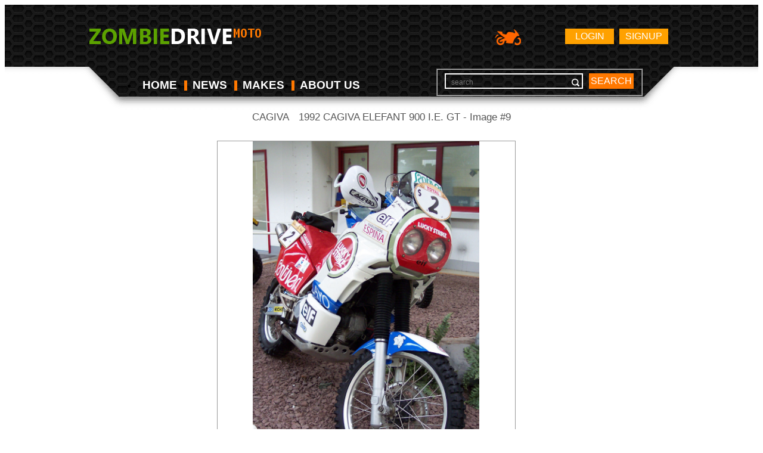

--- FILE ---
content_type: text/html; charset=UTF-8
request_url: https://moto.zombdrive.com/image-trim/2253-cagiva-elefant-900-ie-gt-1992-11.jpg.html
body_size: 2420
content:
<!doctype html>
<html lang="en">
<head>
	<meta charset="utf-8">
	<meta name="viewport" content="width=device-width,initial-scale=1">
	<meta name="description" content="Images gallery of 1992 CAGIVA ELEFANT 900 I.E. GT. Image #9 and navigation by next or previous images." />
	<link href="favicon.ico" rel="shortcut icon">
	<link rel="stylesheet" href="/files/css/style.css">
	<title>1992 CAGIVA ELEFANT 900 I.E. GT - Image #9</title>  
	<!--[if lt IE 9]><script src="http://html5shiv.googlecode.com/svn/trunk/html5.js"></script><![endif]-->
	<script type="application/javascript" src="/files/js/jquery.js"></script>
	<script type="application/javascript" src="/custom/gallery/files/js/mobiledetect.js"></script>
<!--	<script type="application/javascript" src="/custom/gallery/files/js/overlay.js"></script>-->
		<script type="text/javascript">
		// backend javascript properties
		var frameworkFrontend={
			basepath:'/' //base directory path for js
		};
		window.location.basepath=frameworkFrontend.basepath; // deprecated
		//frame breakout
		if (top.location != location) {
			top.location.href = document.location.href;
		}
	</script>
	<style>
		body{background-color: #fff;}
		a{text-decoration:none;color:#ff7800;}
		a:hover{text-decoration:none;color:#ff7800;opacity:0.6}
		a:visited{text-decoration:none;color:#ff7800;}
		small{color:white;}
		.galBtn {
			border: 1px solid #ff7800;
			padding: 5px;
			margin: 5px;
			display: inline-block;
		}
	</style>
</head>
<body>
<div class="wrapper">
	<header>
		<div class="wrap">
			<a href="https://moto.zombdrive.com" title="" class="logo"><img src="/files/img/logo.png" alt=""></a>
				<a href="https://moto.zombdrive.com/register.html" rel="nofollow" class="button float_r">Signup</a>
	<a href="https://moto.zombdrive.com/login.html" rel="nofollow" class="button float_r">Login</a>
<!--			<a href="http://zombdrive.com" title="Zombiedrive cars" class="nav-logo"><img src="/files/img/car-icon.png" alt="Zombiedrive cars"></a>-->
			<a title="Zombiedrive moto" class="nav-logo"><img src="/files/img/moto-icon.png" alt="Zombiedrive moto"></a>
			<div class="likes"></div>
			<div class="clearing"></div>
			<nav class="top_menu">
				<ul>
					<li class=""><a href="https://moto.zombdrive.com" title="home">HOME</a><span></span></li>
					<li class=""><a href="https://moto.zombdrive.com/articles/" title="last articles">NEWS</a><span></span></li>
					<li class=""><a href="https://moto.zombdrive.com/makes/" title="all makes">MAKES</a><span></span></li>
					<li class=""><a href="https://moto.zombdrive.com/html/about_us.html" title="about us">ABOUT US</a><span></span></li>
				</ul>
			</nav>
			<form action="#" method="post" class="search_form">
				<fieldset>
					<div class="input"><input type="text" id="gsearch" placeholder="search"></div>
					<a href="#" class="button2" onclick="window.open('//www.google.ru/search?q=site%3Ahttps%3A%2F%2Fmoto.zombdrive.com '+$('#gsearch').val());">search</a>
				</fieldset>
			</form>
			<div class="clearing"></div>
		</div>
	</header> 
</div>
<div id="g11" class="overlay-enable" data-pid="2253" data-tbl="trim"	data-url="cagiva-elefant-900-ie-gt-1992-11.jpg" data-view="overlayGallery"></div>
<script>$(document).ready(function () {$("#g11").trigger("click");});</script>
<center>
<div>
		<div class="content clearfix">
		<div class="breadcrumbs">
			<small>
                					<a href="https://moto.zombdrive.com/cagiva/">CAGIVA</a>&nbsp;/&nbsp;
								</small>
			<h1 style="color:#555555;display:inline-block;font-size:1em;font-weight:normal;margin:0;">1992 CAGIVA ELEFANT 900 I.E. GT - Image #9</h1>
		</div>
		<table>
			<tr><td align="center">
				<div style="width:100%; border: 1px solid #999;">
									<a style="opacity:1 !important;" href="/image-trim/2253-cagiva-elefant-900-ie-gt-1992-12.jpg.html" title="Cagiva Elefant 900 i.e. GT 1992 #10" onclick="setCookie('t_nextdeactive','1',1);">
						<img style="/* width:100%; */ max-height: 580px;" src="/images/cagiva-elefant-900-ie-gt-1992-11.jpg"
						alt="1992 Cagiva Elefant 900 i.e. GT #9"
						title="1992 Cagiva Elefant 900 i.e. GT #9"
						onclick="document.location='https://moto.zombdrive.com/pic/get?url=cagiva-elefant-900-ie-gt-1992-11.jpg'; return false;"
						style="cursor: pointer;"
						/>
					</a>
								</div>
			</td>
			</tr>
			<tr><td>
				<table width="100%"><tr>
					<td>
					<div style="font-size:1em;font-weight:bold;color:white;">
						<a href="/image-trim/2253-cagiva-elefant-900-ie-gt-1992-9.jpg.html" title="Cagiva Elefant 900 i.e. GT 1992 #8" class="galBtn">PREV</a>
					</div>
					</td>
					<td style="width:350px;text-align:center" onclick="document.location='https://moto.zombdrive.com/pic/get?url=cagiva-elefant-900-ie-gt-1992-11.jpg'; return false;">
						<a href="/images/cagiva-elefant-900-ie-gt-1992-11.jpg" 
						onclick=" yaCounter27370736.reachGoal('DownloadJPG');"
						style="color: #fff; display: block; background-color: #ff7800; padding: 5px 20px; border-radius: 3px;"
						>DOWNLOAD</a>
					</td>
					<td>
					<div style="float:right;font-size:1em;font-weight:bold;color:white;">
						<a href="/image-trim/2253-cagiva-elefant-900-ie-gt-1992-12.jpg.html" title="Cagiva Elefant 900 i.e. GT 1992 #10" class="galBtn">NEXT</a>
					</div>
					</td>
				</tr></table>
			</td>
			<td style="width:50px;"></td></tr>
		</table>
	</div>
</div>
</center>
<!-- Yandex.Metrika counter -->
<script type="text/javascript">
    (function (d, w, c) {
        (w[c] = w[c] || []).push(function() {
            try {
                w.yaCounter30585052 = new Ya.Metrika({
                    id:30585052,
                    clickmap:true,
                    trackLinks:true,
                    accurateTrackBounce:true,
                    webvisor:true,
                    trackHash:true
                });
            } catch(e) { }
        });
        var n = d.getElementsByTagName("script")[0],
            s = d.createElement("script"),
            f = function () { n.parentNode.insertBefore(s, n); };
        s.type = "text/javascript";
        s.async = true;
        s.src = "https://mc.yandex.ru/metrika/watch.js";
        if (w.opera == "[object Opera]") {
            d.addEventListener("DOMContentLoaded", f, false);
        } else { f(); }
    })(document, window, "yandex_metrika_callbacks");
	
	$(document).ready(function(){
			$(document).on('contextmenu', 'img', function(e){
			  return false;
			});
		});
</script>
<noscript><div><img src="https://mc.yandex.ru/watch/30585052" style="position:absolute; left:-9999px;" alt="" /></div></noscript>
<!-- /Yandex.Metrika counter -->
<img style="display:none;" src="/s.gif?ref=&uri=%2Fimage-trim%2F2253-cagiva-elefant-900-ie-gt-1992-11.jpg.html&t=1769899208&"/><script defer src="https://static.cloudflareinsights.com/beacon.min.js/vcd15cbe7772f49c399c6a5babf22c1241717689176015" integrity="sha512-ZpsOmlRQV6y907TI0dKBHq9Md29nnaEIPlkf84rnaERnq6zvWvPUqr2ft8M1aS28oN72PdrCzSjY4U6VaAw1EQ==" data-cf-beacon='{"version":"2024.11.0","token":"7cdbbdce7682454dacc20e30095c2b1a","r":1,"server_timing":{"name":{"cfCacheStatus":true,"cfEdge":true,"cfExtPri":true,"cfL4":true,"cfOrigin":true,"cfSpeedBrain":true},"location_startswith":null}}' crossorigin="anonymous"></script>
</body>
</html>


--- FILE ---
content_type: text/css
request_url: https://moto.zombdrive.com/files/css/style.css
body_size: 5018
content:
/*
  custom zd-moto
*/
.body-container{display: block;}
.body-container article,.body-container>form{width: 980px;margin: 0 auto;}
.wrapper{
  margin:0 auto;
  min-width:1000px;
  max-width:100%;
  min-height: 100%;
  height: auto !important;
  height: 100%;
  overflow:hidden;
}

.wrap{
  margin:0 auto;
  min-width:980px;
  max-width:980px;
  width:980px;
}


/* header */

header{
  background:url(/files/img/header.png) no-repeat top center;
  height:135px;
  padding:40px 0 0;
}

.logo{
  float:left;
  width:370px;
}

.logo img{
  display:block;
}
.nav-logo{display: inline-block;float: left;height: 25px;left: 307px;position: relative;}
.nav-logo img{height: 33px;}

.button, .button2{
  background:#ffa100;
  color:#ffffff;
  font:normal 16px/16px segoeui, Arial, Helvetica, sans-serif;
  height:21px;
  padding:5px 0 0;
  text-transform:uppercase;
  text-decoration:none;
  margin:0 54px 0 0;
  text-align:center;
  width:75px;
}
.wrap .button {
    margin: 0 9px 0 0 !important;
    width: 82px !important;
}

.button:hover{
  background:#ff7800;
}

.commentform .button{
  background:#ff7800;
  margin:0px;
  border:0px;
  padding:0;
  height:26px;
  cursor:pointer;
}

.button2,.commentform .button{
  background:#ff7800 !important;
  margin:0px;
  border:0px;
  cursor:pointer;
}

.button2:hover{
  background:#72c702;
}

.float_r{
  float:right;
}

.float_l{
  float:left;
}

.likes{
  float:right;
  padding:3px 33px 0 0;
}

.top_menu{
  float:left;
  padding:43px 0 0 40px;
  min-width:540px;
}

.top_menu ul li{
  float:left;
  margin:0px;
  padding:0 17px 0 9px;
  position:relative;
}

.top_menu ul li span{
  background:#ff7800;
  display:block;
  height:17px;
  position:absolute;
  top:2px;
  right:0px;
  width:5px;
}

.top_menu ul li:last-child span{
  background:none;
}

.top_menu ul li a{
  color:#ffffff;
  font:bold 19px/19px segoeuib, Arial, Helvetica, sans-serif;
  display:block;
  margin:0px;
  padding:0px;
  text-transform:uppercase;
  text-decoration:none;
}
.top_menu ul li a:hover, .top_menu ul li.active a{
  color:#ffa200;
  text-decoration:none;
}
.top_menu ul li.active a{
  cursor:default;
}

.search_form{
  float:left;
  padding:43px 0 0;
  position:relative;
  top:-2px;
  margin-bottom:-2px;
  width:350px;
}

.input{
  border:2px solid #ffffff;
  background:none;
  padding:3px 4px;
  float:left;
  height:16px;
  margin:0 10px 0 0;
  width:220px;
}

.input input{
  border:0px;
  background:url(/files/img/icons/01.png) no-repeat right center;
  padding:0 15px 0 5px;
  color:#ffffff;
  font:normal 12px segoeui, Arial, Helvetica, sans-serif;
  width:200px;
}

.input input :-moz-placeholder,
.input input ::-moz-placeholder,
.input input :-ms-input-placeholder,
.input input input[type=number]{
  color:#ffffff!important;
}

.input input ::-webkit-input-placeholder {
  color:#ffffff!important;
}

.input input input[placeholder], .input input [placeholder], .input input *[placeholder]{
  color:#ffffff!important;
}

.search_form .button2{
  float:left;
}

/* /header */


/* content */

.content{
  padding:25px 0 20px;
}


/* middle column */
.mid_col{
  float:left;
  width:610px;
}

.headline{
  border-bottom:1px solid #ff7800;
  margin:0 0 10px;
  padding:0 0 2px 8px;
  position:relative;
}

.headline span{
  background:#ff7800;
  height:17px;
  display:inline-block;
  width:5px;
  position:absolute;
  top:5px;
  left:0px;
}
@media screen and (-webkit-min-device-pixel-ratio:0){
  .headline span {
    top:6px;
  }
}

/* News */
.news_list{
  position:relative;
  width:630px;
  top:-5px;
  margin-bottom:17px;
}

.news_list li{
  background:#ffffff;
  border-bottom:1px solid #dddddd;
  width:610px;
}

.news_wrap{
  border:1px solid #ffffff;
  text-decoration:none;
  position:relative;
  left:-20px;
  margin-right:-20px;
  display:block;
  padding:18px 10px 18px 20px;
  width:598px;
}

.news_list li:hover .news_wrap{
  border-color:#ff7800;
  box-shadow:  0px 0px 13px 1px #d1d1d1;
  -webkit-box-shadow:  0px 0px 13px 1px #d1d1d1;
  -moz-box-shadow:  0px 0px 13px 1px #d1d1d1;
  behavior: url("PIE.htc");
  position:relative;
  zoom:1;
}

.news_img{
  border:2px solid #777777;
  float:left;
  overflow:hidden;
  height:146px;
  text-align:center;
  width:196px;
}

.news_img img{
  display:block;
	height:146px;
  margin:0 auto;
}

.news_content{
  float:right;
  position:relative;
  top:-2px;
  margin-bottom:-2px;
  width:378px;
  color:#323232;
}

.news_content strong{
	color:#1b3547;
  display:block;
  font:bold 12px/13px segoeuib, Arial, Helvetica, sans-serif;
  padding:0 0 6px 7px;
  text-decoration:none;
  text-transform:uppercase;
  position:relative;
}

.news_content strong span{
  background:#ff7800;
  height:9px;
  display:block;
  position:absolute;
  top:2px;
  left:0px;
  width:3px;
}
@media screen and (-webkit-min-device-pixel-ratio:0){
.news_content strong span {
  	top:3px;
  }
}


.news_list li:hover strong{
  color:#ff7800;
}

.news_list li:hover strong span{
  background:#ffa200;
}

.date{
  color:#abb7be !important;
  font:normal 12px/12px segoeuii, Arial, Helvetica, sans-serif !important;
  display:block;
  padding:0 0 13px;
}

.read_more{
  color:#ff7800;
  background:url(/files/img/icons/02.png) no-repeat left;
  display:block;
  min-height:10px;
  padding:0 0 1px 25px;
  text-decoration:underline;
}

.news_text{
  font-size:13px;
  line-height:18px;
  display:block;
  padding-bottom:5px;
}
/* /News */


/* Top video */
.video{
  background:url(/files/img/video_shad.png) no-repeat bottom center;
  padding-bottom:20px;
  margin-bottom:22px;
}

.video_bg{
  background:#e8ebed;
  border:2px solid #dbe2e7;
  padding:13px 0;
  text-align:center;
}

.video_bg img{
  display:block;
  margin:0 auto;
  height:383px;
  width:580px;
}
/* /Top video */


/* Most popular cars */
.cars_list{
  padding:14px 0 0;
  width:630px;
}

.cars_list li{
  background:#ffffff;
  border:2px solid #777777;
  float:left;
  margin:0 18px 18px 0;
  height:140px;
  width:187px;
}

.cars_list li a{
  display:block;
  overflow:hidden;
  height:140px;
  width:187px;
  position:relative;
  text-decoration:none;
}

.cars_list li img{
  -webkit-transform: scale(1, 1);
  -webkit-transition-duration: 500ms;
  -webkit-transition-timing-function: ease-out;
  -moz-transform: scale(1, 1);
  -moz-transition-duration: 500ms;
  -moz-transition-timing-function: ease-out;
  -ms-transform: scale(1, 1);
  -ms-transition-duration: 500ms;
  -ms-transition-timing-function: ease-out;
  display:block;
  height:140px;
  margin:0 auto;
  width:auto;
}

.cars_list li span{
  background:url(/files/img/transp.png) repeat;
  position:absolute;
  bottom:0px;
  left:0px;
  display:block;
  width:170px;
  color:#ffffff;
  font:bold 12px/14px segoeuib, Arial, Helvetica, sans-serif;
  text-transform:uppercase;
  padding:4px 10px;
}

.cars_list li a:hover{
  box-shadow:  0px 0px 13px 1px #bababa;
  -webkit-box-shadow:  0px 0px 13px 1px #bababa;
  -moz-box-shadow:  0px 0px 13px 1px #bababa;
  position:relative;
  zoom:1;
}

.cars_list li img:hover{
  -webkit-transform: scale(1.2, 1.2);
  -webkit-transition-duration: 500ms;
  -webkit-transition-timing-function: ease-out;
  -moz-transform: scale(1.2, 1.2);
  -moz-transition-duration: 500ms;
  -moz-transition-timing-function: ease-out;
  -ms-transform: scale(1.2, 1.2);
  -ms-transition-duration: 500ms;
  -ms-transition-timing-function: ease-out;
}
/* /Most popular cars */

/* /middle column */


/* right column */

.right_col{
  float:right;
  padding:5px 0 0;
  width:330px;
}

/* Sponsored */
.grey_bg{
  background:#f5f6f7;
  padding:15px 15px 0;
  margin-bottom:20px;
}

.headline2{
  border-bottom:1px solid #a2a2a2;
  padding:0 0 2px 20px;
  margin-bottom:5px;
  position:relative;
}

.headline2 span{
  background:#ff7800;
  height:12px;
  position:absolute;
  display:block;
  top:10px;
  left:0px;
  width:12px;
}
@media screen and (-webkit-min-device-pixel-ratio:0){
.headline2 span {
  	top:9px;
  }
}

.banner{
  padding:19px 0 20px;
}

.banner_bg{
  background:#d1d1d1;
}

.banner img{
  display:block;
  margin:0 auto;
}
/* /Sponsored */


/* Latest cars */
.grey_bg2{
  background:#e8ebed;
  padding:15px 15px 0;
  margin-bottom:20px;
}

.latest{
  padding-top:16px;
  display:table;
  width:100%;
}

.latest li{
  background:none;
  border:0px;
  float:none;
  margin:0 0 20px;
  height:140px;
  width:300px;
}

.latest li a{
  display:block;
  overflow:hidden;
  height:140px;
  line-height:140px;
  width:300px;
}

.latest li img {
  -webkit-transform: scale(1, 1);
  -webkit-transition-duration: 500ms;
  -webkit-transition-timing-function: ease-out;
  -moz-transform: scale(1, 1);
  -moz-transition-duration: 500ms;
  -moz-transition-timing-function: ease-out;
  -ms-transform: scale(1, 1);
  -ms-transition-duration: 500ms;
  -ms-transition-timing-function: ease-out;
  height:auto;
  max-height:230px;
  max-width:300px;
  vertical-align:middle;
  /*position: relative;
  top: 50%;
  margin-top: -100px;*/
}

.latest li span{
  font-size:14px;
  padding-top:10px;
  padding-bottom:10px;
  width:300px;
}

.latest li a:hover{
  box-shadow:  0px 0px 13px 1px #a9abad;
  -webkit-box-shadow:  0px 0px 13px 1px #a9abad;
  -moz-box-shadow:  0px 0px 13px 1px #a9abad;
  position:relative;
  zoom:1;
}

.latest li img:hover{
  -webkit-transform: scale(1.2, 1.2);
  -webkit-transition-duration: 500ms;
  -webkit-transition-timing-function: ease-out;
  -moz-transform: scale(1.2, 1.2);
  -moz-transition-duration: 500ms;
  -moz-transition-timing-function: ease-out;
  -ms-transform: scale(1.2, 1.2);
  -ms-transition-duration: 500ms;
  -ms-transition-timing-function: ease-out;
}
/* /Latest cars */


/* Most popular articles */
.cars_list2{
  padding-bottom:2px;
  position:relative;
  top:-5px;
  margin-bottom:-5px;
  width:300px;
}

.cars_list2 li{
  border-bottom:1px solid #dddddd;
  padding:5px 0;
  width:300px;
}

.cars_list2 li strong{
  color:#1b3547;
  font:bold 14px/15px segoeuib, Arial, Helvetica, sans-serif;
  text-decoration:none;
  text-transform:uppercase;
  padding-bottom:10px;
  display:block;
}

span.clearing{
  display:block;
}

.cars_list2 li:hover strong{
  color:#ff7800;
}

.cars_list2 li:last-child{
  border:0px;
}

.list_wrap{
  display:block;
  border:1px solid #f5f6f7;
  padding:9px;
  position:relative;
  left:-10px;
  margin-right:-10px;
  width:301px;
  text-decoration:none;
  color:#323232;
}

.car_text{
  display:block;
  font-size:13px;
}

.cars_list2 li:hover .list_wrap{
  background:#ffffff;
  border-color:#ff7800;
  box-shadow:  0px 0px 13px 1px #a9abad;
  -webkit-box-shadow:  0px 0px 13px 1px #a9abad;
  -moz-box-shadow:  0px 0px 13px 1px #a9abad;
  behavior: url("PIE.htc");
  position:relative;
  zoom:1;
}

.cars_list2 li img{
  border:2px solid #777777;
  float:left;
  width:143px;
  margin:0 9px 0 0;
  height:auto;
}

.cars_list2 li h4{
  position:relative;
  top:-4px;
  margin-bottom:-4px;
}
/* /Most popular articles */


/* Random photo of the day */
.random_photo, .search_car{
  background:url(/files/img/random_shad.png) no-repeat bottom left;
  position:relative;
  left:-17px;
  margin:0 -17px 20px 0;
  padding:4px 0 18px;
  width:367px;
}

.search_car{
  min-height:inherit;
}

.random_bg{
  border-bottom:1px solid #a5a5a5;
  margin-left:17px;
  width:330px;
}

.random_in{
  background:#e8ebed;
  border:3px solid #dbe2e7;
  padding:12px;
}

.search_car .random_in{
  min-height:113px;
}

.random_in a{
  text-decoration:none;
}

.random_in a img{
  display:block;
  margin:0 auto;
  width:301px;
  height:auto;
}

.random_in a span{
  color:#1b3547;
  font:bold 18px/19px segoeuib, Arial, Helvetica, sans-serif;
  display:block;
  padding:5px 0 3px;
  text-transform:uppercase;
}

.random_in a:hover span{
 	color:#ff7800;
}
/* /Random photo of the day */


/* OUR ratings */
.ratings li img{
  float:right;
  margin:0 0 0 9px;
}
/* /OUR ratings */


/* POOL */
.temp_banner{
  display:block;
  min-height:180px;
}
/* /POOL */

/* /right column */


/* /content */


/* footer */

.push{
  clear: both;
  height:433px;
  width:100%;
}

footer{
  background:#191919;
  margin:0 auto;
  min-width:1000px;
  box-shadow: inset 0px 20px 30px 0px #020202;
  -webkit-box-shadow: inset 0px 20px 30px 0px #020202;
  -moz-box-shadow: inset 0px 20px 30px 0px #020202;
  position:relative;
  behavior: url("PIE.htc");
  zoom:1;
}

.foot_top .wrap,
footer .wrap{
  position:relative;
}

.top{		  
  width:37px;
  height:32px;
  position:absolute;
  right:0px;
  top:-53px;
}  

.top a{   
  background:url(/files/img/go_top.png) no-repeat;
  width:37px;
  height:18px; 		
  display:block !important; 
  cursor:pointer;
  color:#ffffff;
  text-decoration:none;
  font-size:14px;
  line-height:14px;
  text-align:center;
  padding:14px 0 0;
}

.top a:hover{
  background-position:0 100%;
  color:#ff7800;
}

.foot_top{
  clear: both;
  height:354px;
  padding:21px 0 0;
  background:#191919;
  margin:0 auto;
  min-width:1000px;
  box-shadow: inset 0px 20px 30px 0px #020202;
  -webkit-box-shadow: inset 0px 20px 30px 0px #020202;
  -moz-box-shadow: inset 0px 20px 30px 0px #020202;
}
.foot_top .headline h2{color:#ff7800;}

footer .headline{
  border-bottom-color:#ff7800;
}

.brands_list{
  padding:4px 0 0;
  display: inline-block;
  float: left;
}

.brands_list li{
  padding:15px 10px 5px 0;
  width:153px;
}

.brands_list li a{
  color:#ffffff;
  font-size:16px;
  display:block;
  line-height:16px;
}

.brands_list li a:hover{
  color:#ff7800;
  text-decoration:underline;
}

.foot_bottom{
  border-top:5px solid #ff7800;
  background:url(/files/img/foot_bottom.png) repeat-x top;
  height:53px;
}

.copy{
  color:#878787;
  text-transform:uppercase;
  float:left;
  padding:18px 36px 0 0;
}

.foot_nav{
  float:left;
  padding:18px 0 0;
}

.foot_nav li{
  float:left;
  border-right:1px solid #3d3d3d;
  padding:0 20px;
}

.foot_nav li a{
  font-size:14px;
  position:relative;
  top:-1px;
}

.foot_nav li:last-child{
  border:0px;
}

.social_icons{
  float:right;
  padding:11px 0 0;
}

.social_icons a{
  background:url(/files/img/icons/socials.png) no-repeat;
  height:31px;
  float:left;
  margin:0 0 0 10px;
  width:32px;
}

.social_icons a.s1{
  background-position:0 0;
}

.social_icons a.s2{
  background-position:-42px 0;
}

.social_icons a.s3{
  background-position:-85px 0;
}

.social_icons a.s4{
  background-position:-127px 0;
}

.social_icons a.s5{
  background-position:-170px 0;
}

.social_icons a.s6{
  background-position:-211px 0;
}

/* /footer */


/* ######### VEHICLE ######## */

.breadcrumbs{
  position:relative;
  top:-20px;
  margin-bottom:7px;
}

.breadcrumbs, .breadcrumbs a{
  color:#555555;
  font:normal 17px/17px segoeui, Arial, Helvetica, sans-serif;;
}

.breadcrumbs span{
  color:#ff7800;
}


/* Honda gallery */
.in_slider_shad{
  background:url(/files/img/in_slider_shad.png) no-repeat bottom center;
  padding:3px 0 28px 0;
  margin:0 0 17px;
}

.in_slider_bg{
  background:#000000;
  padding:11px 1px 0 11px;
}

.vehicle_photo{
  float:left;
  margin:0 0 11px 0;
  position:relative;
  height:280px;
  width:380px;
  overflow:hidden;
  line-height:280px;
}

.vehicle_photo a{
  text-decoration:none;
}

.brand_name{
  background:url(/files/img/transp.png) repeat;
  position:absolute;
  bottom:0px;
  display:block;
  left:0px;
  width:100%;
}

.brand_name span{
  color:#ffffff;
  font:bold 18px/19px segoeuib, Arial, Helvetica, sans-serif;
  display:block;
  padding:5px 10px;
  text-transform:uppercase;
}

.vehicle_photo img{
  display:block;
  height:280px;
  margin:0 auto;
  vertical-align:middle;
}

.in_slider{
  float:right;
  width:576px;
}

.in_slider_side{
  background:#000000;
  position:absolute;
  top:0px;
  right:0px;
  height:280px;
  width:10px;
  z-index:1000;
}

.preview{
  background:#201d1d;
  cursor:pointer;
  display:block;
  float:left;
  margin:0 10px 10px 0;
  position:relative;
  height:120px;
  overflow:hidden;
  width:134px;
}

.prev_align{
  width:134px;
  height:120px;
  overflow:hidden;   
  line-height:120px; 
  text-align: center;
}

.preview img{
  display:block;
  height:120px;
  margin:0 auto;
  vertical-align:middle;
}

.add_links{
  background:url(/files/img/transp.png) repeat;
  position:absolute;
  top:0px;
  display:none;
  left:0px;
  text-align:center;
  width:100%;
}

.add_links a{
  color:#ffffff;
  font:normal 11px/11px segoeui, Arial, Helvetica, sans-serif;
  text-decoration:none;
  padding:0px;
  margin:0 2px -3px;
  display:inline-block;
  position:relative;
  top:-2px;
}
.add_links a:hover{
  color:#ff7800;
  text-decoration:underline;
}

.keyword{
  background:url(/files/img/transp.png) repeat;
  display:block;
  position:absolute;
  bottom:0px;
  left:0px;
  text-align:center;
  padding:0px 0 2px;
  color:#ffffff;
  font:normal 12px/13px segoeui, Arial, Helvetica, sans-serif;
  width:100%;
}
/* /Honda gallery */

/* Vehicle info */
.vehicle_info{
  color:#555555;
  font:normal 16px/20px segoeui, Arial, Helvetica, sans-serif;
  background:#e8ebed;
  padding:13px 22px 16px;
  margin:5px 0 5px;
}

.brand{
  float:left;
  margin:5px 37px 19px 0;
}

.vehicle_info h2{
  color:#555555;
  font:bold 36px/36px segoeuib, Arial, Helvetica, sans-serif;
  text-transform:none;
  padding-bottom:10px;
}

.descrip1{
  float:left;
  margin:0 67px 19px 0;
  line-height:24px;
  width:auto;
}

.descrip1 strong{
  display:block;
}

.descrip2{
  color:#555555;
  margin-bottom:11px;
}

.descrip2 h3{
  font:bold 24px/24px segoeuib, Arial, Helvetica, sans-serif;
  padding-bottom:11px;
}

.descrip2 p{
  font:normal 16px/20px segoeui, Arial, Helvetica, sans-serif;
}
/* /Vehicle info */

/* Search models */
.select_block, .matching_block{
  padding:9px 0;
  display:table;
  width:100%;
}

.select_block label{
  color:#555555;
  font:bold 15px/15px segoeuib, Arial, Helvetica, sans-serif;
  padding:6px 8px 0 30px;
  float:right;
}

.matching_block{
  border-bottom:1px solid #a2a2a2;
  background:#f5f6f7;
  padding:8px 0 5px;
}

.matching_block strong{
  color:#555555;
  font:bold 15px/15px segoeuib, Arial, Helvetica, sans-serif;
  padding:0 11px 0 10px;
}

.match{
  color:#555555;
  font:normal 15px/15px segoeui, Arial, Helvetica, sans-serif;
  border-left:1px solid #cfcfcf;
  float:left;
  padding:4px 0 2px 10px;
}

.match span{
  color:#ff7800;
  font-weight:bold;
  font-family:segoeuib, Arial, Helvetica, sans-serif;
}

.results_list{
  position:relative;
  top:-9px;
  margin-bottom:-9px;
  margin-bottom:12px;
}

.result{
  border-bottom:1px solid #cccccc;
  padding:19px 0 0;
  height:116px;
}

.res_photo{ /**/
	border:2px solid #777777;
  float:left;
  margin: 0 10px 0 0;
  height:93px;
  overflow:hidden;
  line-height:93px;
  text-align:center;
  width:126px;
}

.res_photo img{ /**/
  display:block;
  max-height:100px;
  margin:0 auto;
  max-width:226px;
}

.res_info{
  float:left;
  min-height:96px;
  width:306px;
}

.info_top a, .model_top_links a{
  color:#000000;
  font:normal 12px/13px segoeui, Arial, Helvetica, sans-serif;
  text-decoration:underline;
  padding:0 0 4px;
  display:block;
}

.info_top a span, .model_top_links a span{
  color:#ff7800;
  font:normal 12px segoeui, Arial, Helvetica, sans-serif;
  text-decoration:underline;
}

.info_top a:hover, .model_top_links a:hover{
  text-decoration:none;
}

.info_top a:hover span, .model_top_links a:hover span{
  text-decoration:none;
}

.res_info h4{ /**/
  position:relative;
  top:-2px;
  margin-bottom:-2px;
  padding-bottom:11px;
}

.res_info h4 a{ /**/
  color:#1b3547;
  font:normal 15px/16px segoeuib, Arial, Helvetica, sans-serif;
  text-transform:uppercase;
  text-decoration:none;
}
.res_info h4 a:hover{ /**/
  color:#ff7800;
}

.info_top{
  min-height:76px;
  margin-bottom:9px;
}

.view_all{
  color:#7b7d81;
  font:normal 11px/11px segoeui, Arial, Helvetica, sans-serif;
  display:block;
}

.price{
  font:bold 12px/13px segoeuib, Arial, Helvetica, sans-serif;
  float:left;
  padding:0 0 0 10px;
  width:130px;
}

.price strong{
  color:#ff7800;
  display:block;
  position:relative;
  top:-2px;
  margin-bottom:-2px;
}

.price span{
  color:#1b3547;
  padding:3px 0 0;
  display:block;
}

.pages{
  display:table;
  margin-bottom:39px;
  width:100%;
  position:relative;
  margin-top: -20px;
}

.page_num{
  color:#7b7d81;
  font:normal 16px/16px segoeui, Arial, Helvetica, sans-serif;
  float:left;
}

.page_num span{
  color:#000000;
}

.page_slider_wrap{
  position:relative;
}
/* /Search models */

/* Search a car */
.search_car_form{
  padding:4px 0 0;
}

.search_car_form .button2{
  float:right;
  height:20px;
  font:normal 14px/14px segoeui, Arial, Helvetica, sans-serif;
  text-transform:uppercase;
  width:60px;
  padding: 5px 0 0;
}

.search_car .random_in{
  padding-bottom:6px;
}
/* /Search a car */

/* ######### /VEHICLE ######## */


/* ######### MODEL GENERAL ########## */

/* Model info */
.model_r{
  float:right;
  padding:26px 0 0;
}

.model_r img.float_l{
  display:block;
}

.model_price{
  padding:22px 0 0;
}

.model_price span{
  color:#555555;
  font:bold 16px/17px segoeuib, Arial, Helvetica, sans-serif;
  display:block;
}

.model_price span span{
  color:#ff7800;
  display:inline;
  margin-left:6px;
}

.model_price strong{
  color:#ff7800;
  font:bold 30px/30px segoeuib, Arial, Helvetica, sans-serif;
  display:block;
  padding:4px 0 0;
}

.model_info article{
  padding:17px 0 33px;
}

.model_info article h2{
  color:#000000;
  font:normal 24px/26px segoeui, Arial, Helvetica, sans-serif;
  text-align:center;
  text-transform:none;
  padding-bottom:19px;
}

.model_info article p{
  color:#555555;
  font:normal 16px/24px segoeui, Arial, Helvetica, sans-serif;
  padding:0 0 12px;
}

.model_info article em{
  display:block;
  padding:2px 0 12px 24px;
}

.model_info article em strong{
  color:#000000;
  font:bold italic 18px/24px segoeuil, Arial, Helvetica, sans-serif;
}
/* /Model info */

/* Models list */
.models_list{
  padding-top:2px;
  margin-bottom:21px;
}

.model{
  border-bottom:1px solid #cccccc;
  padding:17px 10px 20px;
}

.model_top_links{
  float:right;
  text-align:right;
  margin-bottom:6px;
}

.model_name{
  color:#1b3547;
  font:bold 15px/16px segoeuib, Arial, Helvetica, sans-serif;
  float:left;
  text-decoration:none;
  width:386px;
  height:50px;
  overflow:hidden;
  margin-bottom:6px;
}
.model_name:hover{
  color:#ff7800;
}

.model .res_photo{
  float:left;
  margin-left:0px;
  margin-right:19px;
  width:186px;
}

.model .res_photo img{
  display:block;
  width:186px;
  height:auto;
}

.model .res_info{
  float:left;
  border:0px;
  min-height:inherit;
  padding:0px;
  width:380px;
}

.model .res_info table{
  border:1px solid #ff7800;
  width:100%;
}

.model .res_info table td{
  color:#424242;
  font:normal 14px/15px segoeui, Arial, Helvetica, sans-serif;
  border-bottom:1px solid #dadada;
  padding:5px 14px 6px;
}

.model .res_info table td span{
  color:#ff7800;
  font-weight:bold;
  font-family:segoeuib, Arial, Helvetica, sans-serif;
}

.model .res_info table td strong.price2{
	color:#1b3547;
}

.model .res_info table tr:last-child td{
  border-bottom:0px;
}
/* /Models list */

/* ######### /MODEL GENERAL ########## */
/*making good images by Denis Vitiuk*/
.cars_list li .latest-img:hover{
  -webkit-transform: scale(1.2, 1.2);
  -webkit-transition-duration: 500ms;
  -webkit-transition-timing-function: ease-out;
  -moz-transform: scale(1.2, 1.2);
  -moz-transition-duration: 500ms;
  -moz-transition-timing-function: ease-out;
  -ms-transform: scale(1.2, 1.2);
  -ms-transition-duration: 500ms;
  -ms-transition-timing-function: ease-out;
}
 .preview a, 
.res_photo,
.vehicle_photo a,
.latest-img,
.news_img{
	background-position: center;
	background-size: cover;
	background-repeat: no-repeat;
}
.vehicle_photo a{display:block; height: 280px;}
.latest li a .latest-img{height: 140px;}
/*end good images*/
.preview > a{display:block;}
.vehicle_photo .big_image_add_links{
    background:url(/files/img/transp.png) repeat;
    position:absolute;
    top:0px;
    display:none;
    left:0px;
    text-align:center;
    width:100%;
    line-height: 30px;
    /*height: 30px;*/
}
.big_image_add_links a{
    color:#ffffff;
    font:normal 13px/13px segoeui, Arial, Helvetica, sans-serif;
    text-decoration:none;
    padding:0px;
    margin:0 2px -3px;
    display:inline-block;
    position:relative;
    height: 100% !important;
    top:-2px;
}
.big_image_add_links a:hover{
    color:#ff7800;
    text-decoration:underline;
}

.editPanel{box-shadow: 1px 1px 2px -1px;float: right;padding: 3px 4px 0 0;position: relative;z-index: 10;}
.editPanel a{}
.editPanel img{margin: 0 !important;padding: 0 !important;width: 14px !important;}
.editPanel .published-btn {cursor:pointer;border: 0;background: none;padding: 0 2px;}


.clearfix:before, .clearfix:after {content: "";display: table;}
.clearfix:after {clear: both;}
.clearfix {zoom: 1;}

.text img{width: 100%}
.filed_under {
margin-top: 12px;
margin-bottom: 8px;
position: static;
font: 12px Tahoma, Verdana, sans-serif;
}
.filed_under span {
text-transform: uppercase;
font-weight: bold;
color: #607586;
}
.filed_under a {
background-color: #E6E6E6;
color: #607586 !important;
font-size: 0.97em;
padding: 2px 5px;
text-decoration: none;
text-transform: uppercase;
outline: none;
}
.social-buttons {
padding: 10px 0 0;
}
.pretty {
width: 30px;
height: 30px;
cursor: pointer;
background: url(/files/icons/for-img-small.png) no-repeat;
position: absolute;
right: 34px;
bottom: 2px;
z-index: 999;
}
.myphotos {
width: 30px;
height: 30px;
cursor: pointer;
background: url(/files/icons/for-img-small.png) no-repeat -33px -33px;
position: absolute;
right: 2px;
bottom: 2px;
z-index: 999;
}
.slider-gallery .imagetext {
background: url(/files/icons/transp.png) repeat;
position: absolute;
top: 0px;
display: none;
left: 0px;
text-align: center;
width: 100%;
line-height: 30px;
color: white;
}
.nav {
padding: 20px 0;
}
.nav .next, .nav .previous {
float: right;
width: 50%;
display: inline-block;
height: 110px;
text-align: center;
border: 1px solid #999;
border-width: 1px 0;
margin-left: -2px;
font-family: Times New Roman, serif;
text-decoration: none;
padding: 10px 0;
overflow: hidden;
}
.nav .previous {
float: left;
margin: 0 -2px 0 0;
border-width: 1px 1px 1px 0;
}
.nav strong {
text-transform: uppercase;
font-size: 24px;
color: #aaa;
font-weight: normal;
}
.nav span {
text-transform: uppercase;
display: block;
padding: 10px 5px 0;
font-size: 14px;
}